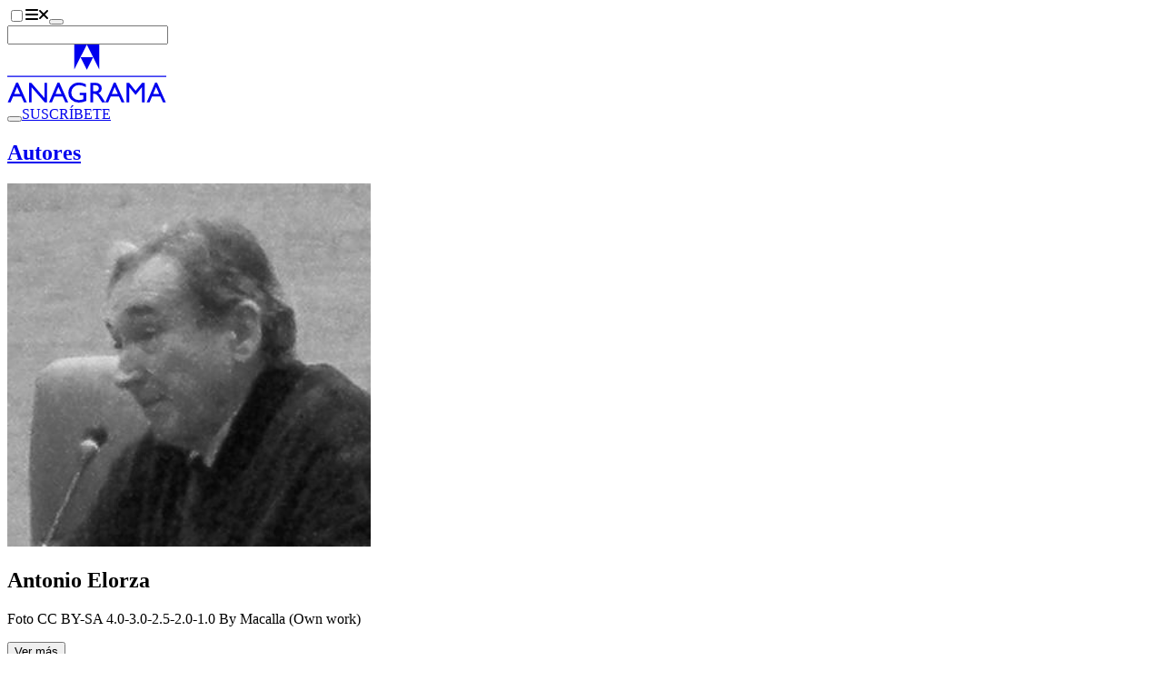

--- FILE ---
content_type: text/javascript; charset=utf-8
request_url: https://www.anagrama-ed.es/_nuxt/C5A2aDR7.js
body_size: -245
content:
import{u as s}from"./BfZPtaqP.js";import{s as u}from"#entry";const n="a";function p(){const t=u(new AbortController);return{getAll:async({letter:r=n})=>{const{data:a,status:e,error:o}=await s("/autores",{signal:t.value.signal,query:{letter:r}});return{autores:a,autoresStatus:e,autoresError:o}},getBySlug:async r=>{const{data:a,status:e,error:o}=await s(`/autor/${r}`,{signal:t.value.signal});return{autorResponse:a,autorStatus:e,autorError:o}},cancelRequests:()=>{t.value.abort(),t.value=new AbortController}}}export{p as u};
